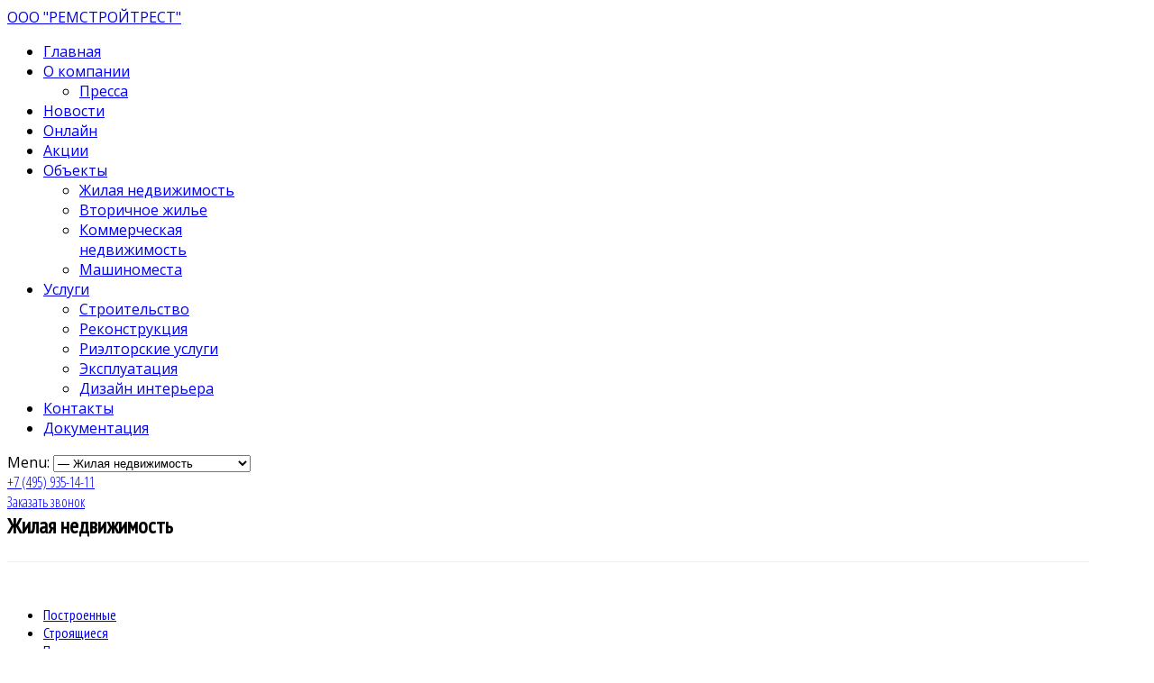

--- FILE ---
content_type: text/html; charset=utf-8
request_url: https://rstmos.ru/%D0%BE%D0%B1%D1%8A%D0%B5%D0%BA%D1%82%D1%8B/%D0%B6%D0%B8%D0%BB%D0%B0%D1%8F-%D0%BD%D0%B5%D0%B4%D0%B2%D0%B8%D0%B6%D0%B8%D0%BC%D0%BE%D1%81%D1%82%D1%8C
body_size: 10337
content:
<!DOCTYPE html>
<html prefix="og: http://ogp.me/ns#" lang="ru-ru" >
<head>
					<meta name="viewport" content="width=device-width, initial-scale=1, maximum-scale=2.0">
		<base href="https://rstmos.ru/%D0%BE%D0%B1%D1%8A%D0%B5%D0%BA%D1%82%D1%8B/%D0%B6%D0%B8%D0%BB%D0%B0%D1%8F-%D0%BD%D0%B5%D0%B4%D0%B2%D0%B8%D0%B6%D0%B8%D0%BC%D0%BE%D1%81%D1%82%D1%8C" />
	<meta http-equiv="content-type" content="text/html; charset=utf-8" />
	<meta property="og:url" content="https://rstmos.ru/%D0%BE%D0%B1%D1%8A%D0%B5%D0%BA%D1%82%D1%8B/%D0%B6%D0%B8%D0%BB%D0%B0%D1%8F-%D0%BD%D0%B5%D0%B4%D0%B2%D0%B8%D0%B6%D0%B8%D0%BC%D0%BE%D1%81%D1%82%D1%8C" />
	<meta property="og:type" content="website" />
	<meta property="og:title" content="Жилая недвижимость - Инвестиционно-строительная компания ООО «РЕМСТРОЙТРЕСТ»" />
	<meta property="og:description" content="ПостроенныеСтроящиесяПланируемые" />
	<meta name="twitter:card" content="summary" />
	<meta name="twitter:title" content="Жилая недвижимость - Инвестиционно-строительная компания ООО «РЕМСТРОЙТРЕСТ»" />
	<meta name="twitter:description" content="ПостроенныеСтроящиесяПланируемые" />
	<meta name="description" content="ПостроенныеСтроящиесяПланируемые" />
	<meta name="generator" content="Joomla! - Open Source Content Management" />
	<title>Жилая недвижимость - Инвестиционно-строительная компания ООО «РЕМСТРОЙТРЕСТ»</title>
	<link href="/объекты/жилая-недвижимость" rel="canonical" />
	<link href="https://rstmos.ru/templates/gk_storefront/images/favicon.ico" rel="shortcut icon" type="image/vnd.microsoft.icon" />
	<link href="https://cdn.jsdelivr.net/npm/simple-line-icons@2.4.1/css/simple-line-icons.css" rel="stylesheet" type="text/css" />
	<link href="/templates/gk_storefront/css/k2.css?v=2.10.3" rel="stylesheet" type="text/css" />
	<link href="//fonts.googleapis.com/css?family=Open+Sans:400,600,400italic,300,300italic,600italic&subset=cyrillic-ext,latin" rel="stylesheet" type="text/css" />
	<link href="//fonts.googleapis.com/css?family=PT+Sans+Narrow&subset=cyrillic-ext,latin" rel="stylesheet" type="text/css" />
	<link href="//fonts.googleapis.com/css?family=Open+Sans+Condensed:300&subset=latin,cyrillic" rel="stylesheet" type="text/css" />
	<link href="/cache/gk/0483c578cadcc8d25d29771915da6c15.css.php" rel="stylesheet" type="text/css" />
	<link href="/media/com_convertforms/css/convertforms.css?c40d824bfd4e2b7abd25934ca1b35489" rel="stylesheet" type="text/css" />
	<style type="text/css">
.childcontent .gkcol { width: 250px; }body { font-family: 'Open Sans', Arial, sans-serif; }
h1,h2,h3,h4,h5,h6 { font-family: 'PT Sans Narrow', Arial, sans-serif; }
.objectmenu { font-family: 'PT Sans Narrow', Arial, sans-serif; }
#gkPhone,.itemTagsBlock li { font-family: 'Open Sans Condensed', Arial, sans-serif; }
@media screen and (max-width: 675px) {
	    	#k2Container .itemsContainer { width: 100%!important; } 
	    	.cols-2 .column-1,
	    	.cols-2 .column-2,
	    	.cols-3 .column-1,
	    	.cols-3 .column-2,
	    	.cols-3 .column-3,
	    	.demo-typo-col2,
	    	.demo-typo-col3,
	    	.demo-typo-col4 {width: 100%; }
	    	}#gkContentWrap { width: 100%; }
.gkPage { max-width: 1200px; }
#menu105 > div,
#menu105 > div > .childcontent-inner { width: 250px; }
#menu102 > div,
#menu102 > div > .childcontent-inner { width: 250px; }
#menu103 > div,
#menu103 > div > .childcontent-inner { width: 250px; }

        #cf_1 .cf-btn:after { 
            border-radius: 5px
        }
    .convertforms {
                --color-primary: #4285F4;
--color-success: #0F9D58;
--color-danger: #DB4437;
--color-warning: #F4B400;
--color-default: #444;
--color-grey: #ccc;

            }
        #cf_1 {
                --background-color: rgba(255, 255, 255, 1);
--border-radius: 0px;
--label-color: #888888;
--label-size: 15px;
--input-color: #888888;
--input-text-align: left;
--input-background-color: #ffffff;
--input-border-color: #cccccc;
--input-border-radius: 3px;
--input-size: 15px;
--input-padding: 10px 10px;

            }
        
	</style>
	<script type="application/json" class="joomla-script-options new">{"csrf.token":"7a4f2a3c3df2d9a8cf6f1d6a800aae3f","system.paths":{"root":"","base":""},"system.keepalive":{"interval":3540000,"uri":"\/component\/ajax\/?format=json"},"com_convertforms":{"baseURL":"\/component\/convertforms","debug":false},"joomla.jtext":{"COM_CONVERTFORMS_INVALID_RESPONSE":"\u041d\u0435\u0432\u0435\u0440\u043d\u044b\u0439 \u043e\u0442\u0432\u0435\u0442","COM_CONVERTFORMS_INVALID_TASK":"\u041d\u0435\u0434\u043e\u043f\u0443\u0441\u0442\u0438\u043c\u0430\u044f \u0437\u0430\u0434\u0430\u0447\u0430"}}</script>
	<script src="/cache/gk/0675337c2a9ba00c8a4a99ba8eb56a53.js.php" type="text/javascript"></script>
	<script type="text/javascript">

		jQuery(function($) {
			SqueezeBox.initialize({});
			initSqueezeBox();
			$(document).on('subform-row-add', initSqueezeBox);

			function initSqueezeBox(event, container)
			{
				SqueezeBox.assign($(container || document).find('a.modal').get(), {
					parse: 'rel'
				});
			}
		});

		window.jModalClose = function () {
			SqueezeBox.close();
		};

		// Add extra modal close functionality for tinyMCE-based editors
		document.onreadystatechange = function () {
			if (document.readyState == 'interactive' && typeof tinyMCE != 'undefined' && tinyMCE)
			{
				if (typeof window.jModalClose_no_tinyMCE === 'undefined')
				{
					window.jModalClose_no_tinyMCE = typeof(jModalClose) == 'function'  ?  jModalClose  :  false;

					jModalClose = function () {
						if (window.jModalClose_no_tinyMCE) window.jModalClose_no_tinyMCE.apply(this, arguments);
						tinyMCE.activeEditor.windowManager.close();
					};
				}

				if (typeof window.SqueezeBoxClose_no_tinyMCE === 'undefined')
				{
					if (typeof(SqueezeBox) == 'undefined')  SqueezeBox = {};
					window.SqueezeBoxClose_no_tinyMCE = typeof(SqueezeBox.close) == 'function'  ?  SqueezeBox.close  :  false;

					SqueezeBox.close = function () {
						if (window.SqueezeBoxClose_no_tinyMCE)  window.SqueezeBoxClose_no_tinyMCE.apply(this, arguments);
						tinyMCE.activeEditor.windowManager.close();
					};
				}
			}
		};
		
 $GKMenu = { height:false, width:false, duration: 500 };
$GK_TMPL_URL = "https://rstmos.ru/templates/gk_storefront";

$GK_URL = "https://rstmos.ru/";

	</script>
	<link rel="apple-touch-icon" href="https://rstmos.ru/templates/gk_storefront/images/touch-device.png">
	<link rel="apple-touch-icon-precompose" href="https://rstmos.ru/templates/gk_storefront/images/touch-device.png">

	<link rel="stylesheet" href="https://rstmos.ru/templates/gk_storefront/css/small.desktop.css" media="(max-width: 1200px)" />
<link rel="stylesheet" href="https://rstmos.ru/templates/gk_storefront/css/tablet.css" media="(max-width: 900px)" />
<link rel="stylesheet" href="https://rstmos.ru/templates/gk_storefront/css/small.tablet.css" media="(max-width: 800px)" />
<link rel="stylesheet" href="https://rstmos.ru/templates/gk_storefront/css/mobile.css" media="(max-width: 580px)" />

<link rel="stylesheet" href="/plugins/content/jw_sigpro/jw_sigpro/includes/js/jquery_fancybox/fancybox/jquery.fancybox.css" type="text/css">
<link rel="stylesheet" href="/plugins/content/jw_sigpro/jw_sigpro/includes/js/jquery_fancybox/fancybox/helpers/jquery.fancybox-buttons.css" type="text/css">
<link rel="stylesheet" href="/plugins/content/jw_sigpro/jw_sigpro/includes/js/jquery_fancybox/fancybox/helpers/jquery.fancybox-thumbs.css" type="text/css">
<script src="/plugins/content/jw_sigpro/jw_sigpro/includes/js/jquery_fancybox/fancybox/lib/jquery.mousewheel-3.0.6.pack.js" type="text/javascript"></script>
<script src="/plugins/content/jw_sigpro/jw_sigpro/includes/js/jquery_fancybox/fancybox/jquery.fancybox.pack.js" type="text/javascript"></script>
<script src="/plugins/content/jw_sigpro/jw_sigpro/includes/js/jquery_fancybox/fancybox/helpers/jquery.fancybox-buttons.js" type="text/javascript"></script>
<script src="/plugins/content/jw_sigpro/jw_sigpro/includes/js/jquery_fancybox/fancybox/helpers/jquery.fancybox-thumbs.js" type="text/javascript"></script>

<script src="//vk.com/js/api/openapi.js?116"></script>

<!--[if IE 9]>
<link rel="stylesheet" href="https://rstmos.ru/templates/gk_storefront/css/ie/ie9.css" type="text/css" />
<![endif]-->

<!--[if IE 8]>
<link rel="stylesheet" href="https://rstmos.ru/templates/gk_storefront/css/ie/ie8.css" type="text/css" />
<![endif]-->

<!--[if lte IE 7]>
<link rel="stylesheet" href="https://rstmos.ru/templates/gk_storefront/css/ie/ie7.css" type="text/css" />
<![endif]-->

<!--[if lte IE 9]>
<script type="text/javascript" src="https://rstmos.ru/templates/gk_storefront/js/ie.js"></script>
<![endif]-->

<!--[if (gte IE 6)&(lte IE 8)]>
<script type="text/javascript" src="https://rstmos.ru/templates/gk_storefront/js/respond.js"></script>
<script type="text/javascript" src="https://rstmos.ru/templates/gk_storefront/js/selectivizr.js"></script>
<script type="text/javascript" src="http://html5shim.googlecode.com/svn/trunk/html5.js"></script>
<![endif]-->	 </head>
<body data-tablet-width="900" data-mobile-width="580" data-zoom-size="150">	
<script type="text/javascript">var _gaq = _gaq || []; _gaq.push(['_setAccount', 'UA-13133178-5']); _gaq.push(['_trackPageview']);(function() { var ga = document.createElement('script'); ga.type = 'text/javascript'; ga.async = true;ga.src = ('https:' == document.location.protocol ? 'https://ssl' : 'http://www') + '.google-analytics.com/ga.js';var s = document.getElementsByTagName('script')[0]; s.parentNode.insertBefore(ga, s); })();</script>
<header id="gkHeader" class="nobreadcrumb">
		
	<div id="gkHeaderNav">
		<div class="gkPage">	
			
               <a href="https://rstmos.ru/" id="gkLogo" class="cssLogo">ООО "РЕМСТРОЙТРЕСТ"</a>
     
							<div id="gkMainMenu" class="gkMenuClassic">
					<nav id="gkExtraMenu" class="gkMenu">
<ul class="gkmenu level0"><li  class="first"><a href="https://rstmos.ru/"  class=" first" id="menu101"  >Главная</a></li><li  class="haschild"><a href="/о-компании"  class=" haschild" id="menu105"  >О компании</a><div class="childcontent">
<div class="childcontent-inner">
<div class="gkcol gkcol  first"><ul class="gkmenu level1"><li  class="first"><a href="/о-компании/пресса"  class=" first" id="menu141"  >Пресса</a></li></ul></div>
</div>
</div></li><li ><a href="/новости"  id="menu104"  >Новости</a></li><li ><a href="/онлайн"  id="menu162"  >Онлайн</a></li><li ><a href="/акции"  id="menu165"  >Акции</a></li><li  class="haschild active"><a href="/объекты"  class=" haschild active" id="menu102"  >Объекты</a><div class="childcontent">
<div class="childcontent-inner">
<div class="gkcol gkcol  first"><ul class="gkmenu level1"><li  class="first active"><a href="/объекты/жилая-недвижимость"  class=" first active" id="menu138"  >Жилая недвижимость</a></li><li ><a href="/объекты/вторичное-жилье"  id="menu169"  >Вторичное жилье</a></li><li ><a href="/объекты/коммерческая-недвижимость"  id="menu139"  >Коммерческая недвижимость</a></li><li  class="last"><a href="/объекты/машиноместа"  class=" last" id="menu140"  >Машиноместа</a></li></ul></div>
</div>
</div></li><li  class="haschild"><a href="/услуги"  class=" haschild" id="menu103"  >Услуги</a><div class="childcontent">
<div class="childcontent-inner">
<div class="gkcol gkcol  first"><ul class="gkmenu level1"><li  class="first"><a href="/услуги/строительство"  class=" first" id="menu118"  >Строительство</a></li><li ><a href="/услуги/реконструкция"  id="menu119"  >Реконструкция</a></li><li ><a href="/услуги/риэлторские-услуги"  id="menu120"  >Риэлторские услуги</a></li><li ><a href="/услуги/эксплуатация"  id="menu121"  >Эксплуатация</a></li><li  class="last"><a href="/услуги/дизайн-интерьера"  class=" last" id="menu159"  >Дизайн интерьера</a></li></ul></div>
</div>
</div></li><li ><a href="/контакты"  id="menu106"  >Контакты</a></li><li  class="last"><a href="/документация"  class=" last" id="menu164"  >Документация</a></li></ul>
</nav>				</div>
			
							<div id="gkMobileMenu" class="gkPage"> <i id="mobile-menu-toggler" class="fa fa-bars"></i>
					<label for="mobileMenu">Menu: </label>
					<select name="mobileMenu" id="mobileMenu" onChange="window.location.href=this.value;">
						<option  value="https://rstmos.ru/">Главная</option><option  value="/о-компании">О компании</option><option  value="/о-компании/пресса">&mdash; Пресса</option><option  value="/новости">Новости</option><option  value="/онлайн">Онлайн</option><option  value="/акции">Акции</option><option  value="/объекты">Объекты</option><option selected="selected"  value="/объекты/жилая-недвижимость">&mdash; Жилая недвижимость</option><option  value="/объекты/вторичное-жилье">&mdash; Вторичное жилье</option><option  value="/объекты/коммерческая-недвижимость">&mdash; Коммерческая недвижимость</option><option  value="/объекты/машиноместа">&mdash; Машиноместа</option><option  value="/услуги">Услуги</option><option  value="/услуги/строительство">&mdash; Строительство</option><option  value="/услуги/реконструкция">&mdash; Реконструкция</option><option  value="/услуги/риэлторские-услуги">&mdash; Риэлторские услуги</option><option  value="/услуги/эксплуатация">&mdash; Эксплуатация</option><option  value="/услуги/дизайн-интерьера">&mdash; Дизайн интерьера</option><option  value="/контакты">Контакты</option><option  value="/документация">Документация</option>					</select>
				</div>
			
							<div id="gkPhone">
					


	<div class="phone"><a href="tel:+7 (495) 935-14-11"><span class="prefix">+7 (495)</span> 935-14-11</a></div>
<div class="callme"><a class="gkLogin" href="#">Заказать звонок</a></div>	

				</div>
			
					</div>
	</div>

	
	
	</header>

<div id="gkPageContent">
	<div class="gkPage">
		<section id="gkContent">					
			<div id="gkContentWrap">
								
								
					
				
				<section id="gkMainbody">
											
<div id="k2Container" class="itemListView">
				<div class="itemListCategoriesBlock">
							<div class="itemsCategory">
										
																<h2> Жилая недвижимость													</h2>
																<div><div>		<div class="moduletable objectmenu">
						
<ul class="menu">
<li class="item-146"><a href="/объекты/жилая-недвижимость/построенные-объекты" >Построенные</a></li><li class="item-145"><a href="/объекты/жилая-недвижимость/строящиеся-объекты" >Строящиеся</a></li><li class="item-144"><a href="/объекты/жилая-недвижимость/планируемые-объекты" >Планируемые</a></li></ul>
		</div>
	</div></div>
										 </div>
												</div>
										<div class="itemList">
																<div id="itemListPrimary">
																							<div class="itemContainer" style="width:50.0%;">
									<div class="itemsContainerWrap">
<article class="itemView groupPrimary">  		
	<div class="itemBlock">	
		<header>
			
							<h2>
											<a href="/объекты/жилая-недвижимость/строящиеся-объекты/новостройка-на-юго-западе-москвы,-квартал-38а,-корпус-9а">Новостройка на Юго-Западе Москвы, квартал 38А, корпус 9А</a>
														</h2>
			
			</header>

 

	<div class="itemImageBlock"> <a class="itemImage" href="/объекты/жилая-недвижимость/строящиеся-объекты/новостройка-на-юго-западе-москвы,-квартал-38а,-корпус-9а" title="Новостройка на Юго-Западе Москвы, квартал 38А, корпус 9А"> <img src="/media/k2/items/cache/c99e3db826c0f4cc2688a36ce3b60e1a_M.jpg" alt="Новостройка на Юго-Западе Москвы, квартал 38А, корпус 9А" style="width:600px; height:auto;" /> </a> </div>


<div class="itemBody nodate">  			<div class="itemIntroText"> <p>Проектируемый жилой дом корпус 9A входит в общую градостроительную композицию застройки квартала 38А района Обручевский, состоящую из нескольких жилых домов переменной этажности.</p>
<p>Цветовое решение предлагается с учетом проектируемой окружающей застройки с использованием технологии "вентилируемый фасад" с облицовкой натуральным камнем и панелями из архитектурного бетона. Проектом предусмотрено комплексное решение по остеклению балконов. Для сохранения целостности фасадов во время эксплуатации здания, на фасадах запроектированы места для установки кондиционеров.</p>
 </div>
						
		 
			</div>

	 
	</div>
</article>
</div>								</div>
																															<div class="itemContainer itemContainerLast" style="width:50.0%;">
									<div class="itemsContainerWrap">
<article class="itemView groupPrimary">  		
	<div class="itemBlock">	
		<header>
			
							<h2>
											<a href="/объекты/жилая-недвижимость/построенные-объекты/новостройка-на-юго-западе-москвы-квартал-38а-корпус-3">Новостройка на Юго-Западе Москвы, квартал 38А, корпус 3</a>
														</h2>
			
			</header>

 

	<div class="itemImageBlock"> <a class="itemImage" href="/объекты/жилая-недвижимость/построенные-объекты/новостройка-на-юго-западе-москвы-квартал-38а-корпус-3" title="Новостройка на Юго-Западе Москвы, квартал 38А, корпус 3"> <img src="/media/k2/items/cache/48ee1e8a0a8f50dce4f8cb9ab418e211_M.jpg" alt="Новостройка на Юго-Западе Москвы, квартал 38А, корпус 3" style="width:600px; height:auto;" /> </a> </div>

	<div class="itemTagsBlock">
		<ul class="itemTags">
							<li>активные продажи</li>
							<li>214-фз</li>
							<li>Калужская</li>
					</ul>
	</div>

<div class="itemBody nodate">  			<div class="itemIntroText"> <p>Монолитный многоквартирный жилой комплекс, состоящий из 3х секций в 18, 20 и 16 этажей. Этот дом имеет богатый выбор одно- (от 53,2 м2), двух- (от 79,2 м2) и трехкомнатных (от 112,3 м2) квартир, что делает его доступным для большого количества покупателей. На первом и цокольном этажах находятся нежилые помещения, а подземная двухуровневая парковка, связанная лифтовым сообщением с домом, состоит из более 200 машиномест.</p>
<p>Данный объект находится в одном из самых экологически чистых районов на Юго-Западе Москвы и входит в общую градостроительную композицию застройки квартала 38А района "Обручевский".</p>
 </div>
						
		 
			</div>

	 
	</div>
</article>
</div>								</div>
																	<div class="clr"></div>
																															<div class="itemContainer" style="width:50.0%;">
									<div class="itemsContainerWrap">
<article class="itemView groupPrimary">  		
	<div class="itemBlock">	
		<header>
			
							<h2>
											<a href="/объекты/жилая-недвижимость/построенные-объекты/собсвенные-дома-в-москве">Собственные дома в Москве</a>
														</h2>
			
			</header>

 

	<div class="itemImageBlock"> <a class="itemImage" href="/объекты/жилая-недвижимость/построенные-объекты/собсвенные-дома-в-москве" title="Собственные дома в Москве"> <img src="/media/k2/items/cache/f710044bf79a4b1f5d8b085e5e5d9711_M.jpg" alt="Собственные дома в Москве" style="width:600px; height:auto;" /> </a> </div>


<div class="itemBody nodate">  			<div class="itemIntroText"> <p>Москва! Как много в этом слове...</p>
<p>Сегодня это знаменитое Подмосковье, эта Подмосковная Швейцария стала к нам гораздо ближе!</p>
<p>В зеленой зоне Новой Москвы расположен мини городок малоэтажной застройки с комфортом, который только может предложить 21 век!</p>
<p>Теперь и Вы сможете создать в самом элитном уголке Москвы свое «родовое гнездо». А затем передавать его по наследству внукам, правнукам, как это делали до нас многочисленные поколения. Это будет Ваш потомственный дом! Причем дом в Москве со всеми московскими привилегиями.</p>
 </div>
						
		 
			</div>

	 
	</div>
</article>
</div>								</div>
																															<div class="itemContainer itemContainerLast" style="width:50.0%;">
									<div class="itemsContainerWrap">
<article class="itemView groupPrimary">  		
	<div class="itemBlock">	
		<header>
			
							<h2>
											<a href="/объекты/жилая-недвижимость/построенные-объекты/новостройка-на-юго-западе-москвы,-квартал-38а,-корпус-2">Новостройка на Юго-Западе Москвы, квартал 38А, корпус 2</a>
														</h2>
			
			</header>

 

	<div class="itemImageBlock"> <a class="itemImage" href="/объекты/жилая-недвижимость/построенные-объекты/новостройка-на-юго-западе-москвы,-квартал-38а,-корпус-2" title="Новостройка на Юго-Западе Москвы, квартал 38А, корпус 2"> <img src="/media/k2/items/cache/9ecd376e5371efaef9aad9bc9143aed8_M.jpg" alt="Новостройка на Юго-Западе Москвы, квартал 38А, корпус 2" style="width:600px; height:auto;" /> </a> </div>

	<div class="itemTagsBlock">
		<ul class="itemTags">
							<li>активные продажи</li>
							<li>214-фз</li>
							<li>Калужская</li>
					</ul>
	</div>

<div class="itemBody nodate">  			<div class="itemIntroText"> <p>Проектируемый жилой дом корпус 2 входит в общую градостроительную композицию застройки квартала 38А района Обручевский, состоящую из нескольких жилых домов переменной этажности.</p>
 </div>
						
		 
			</div>

	 
	</div>
</article>
</div>								</div>
																	<div class="clr"></div>
																															<div class="itemContainer" style="width:50.0%;">
									<div class="itemsContainerWrap">
<article class="itemView groupPrimary">  		
	<div class="itemBlock">	
		<header>
			
							<h2>
											<a href="/объекты/жилая-недвижимость/построенные-объекты/новостройка-в-сочи-жк-бочаров-маяк">Новостройка в Сочи ЖК «Бочаров Маяк»</a>
														</h2>
			
			</header>

 

	<div class="itemImageBlock"> <a class="itemImage" href="/объекты/жилая-недвижимость/построенные-объекты/новостройка-в-сочи-жк-бочаров-маяк" title="Новостройка в Сочи ЖК &laquo;Бочаров Маяк&raquo;"> <img src="/media/k2/items/cache/01f1a05053c6242fcfa23075e5b963c1_M.jpg" alt="Новостройка в Сочи ЖК &laquo;Бочаров Маяк&raquo;" style="width:600px; height:auto;" /> </a> </div>

	<div class="itemTagsBlock">
		<ul class="itemTags">
							<li>активные продажи</li>
							<li>акция</li>
					</ul>
	</div>

<div class="itemBody nodate">  			<div class="itemIntroText"> <p>Многофункциональный жилой комплекс бизнес-класса «Бочаров Маяк», состоящий из двух 15-этажных жилых корпусов, расположен в Центральном районе города Сочи на ул. Санаторная (Новый Сочи) в зоне тихой малоэтажной застройки в 500-х метрах от черноморского побережья. В непосредственной близости от комплекса «Бочаров маяк» находится летняя резиденция Президента РФ «Бочаров ручей» и санаторий Министерства внутренних дел РФ «Салют».</p>
<p>Наши архитекторы и инженеры учли существующий опыт городского строительства на побережье и разработали индивидуальный проект, отвечающий современным требованиям надежности и комфорта, а рельеф местности позволил расположить здания таким образом, что будущим жителям дома открываются прекрасные виды на горы и морское побережье.</p>
 </div>
						
		 
			</div>

	 
	</div>
</article>
</div>								</div>
																															<div class="itemContainer itemContainerLast" style="width:50.0%;">
									<div class="itemsContainerWrap">
<article class="itemView groupPrimary">  		
	<div class="itemBlock">	
		<header>
			
							<h2>
											<a href="/объекты/жилая-недвижимость/построенные-объекты/новостройка-на-юго-западе-москвы,-квартал-38а,-корпус-1">Новостройка на Юго-Западе Москвы, квартал 38А, корпус 1</a>
														</h2>
			
			</header>

 

	<div class="itemImageBlock"> <a class="itemImage" href="/объекты/жилая-недвижимость/построенные-объекты/новостройка-на-юго-западе-москвы,-квартал-38а,-корпус-1" title="Новостройка на Юго-Западе Москвы, квартал 38А, корпус 1"> <img src="/media/k2/items/cache/ccb4e23c8aa216f1e96d31ab209c036b_M.jpg" alt="Новостройка на Юго-Западе Москвы, квартал 38А, корпус 1" style="width:600px; height:auto;" /> </a> </div>

	<div class="itemTagsBlock">
		<ul class="itemTags">
							<li>активные продажи</li>
							<li>214-фз</li>
							<li>Калужская</li>
					</ul>
	</div>

<div class="itemBody nodate">  			<div class="itemIntroText"> <p>Проектируемый жилой дом корпус 1 входит в общую градостроительную композицию застройки квартала 38А района Обручевский, состоящую из нескольких жилых домов переменной этажности.</p>
 </div>
						
		 
			</div>

	 
	</div>
</article>
</div>								</div>
																	<div class="clr"></div>
																															<div class="itemContainer" style="width:50.0%;">
									<div class="itemsContainerWrap">
<article class="itemView groupPrimary">  		
	<div class="itemBlock">	
		<header>
			
							<h2>
											<a href="/объекты/жилая-недвижимость/построенные-объекты/монолитный-дома-на-ул-дм-ульянова-6-к1">Монолитный дом на ул. Дм. Ульянова, 6, к.1</a>
														</h2>
			
			</header>

 

	<div class="itemImageBlock"> <a class="itemImage" href="/объекты/жилая-недвижимость/построенные-объекты/монолитный-дома-на-ул-дм-ульянова-6-к1" title="Монолитный дом на ул. Дм. Ульянова, 6, к.1"> <img src="/media/k2/items/cache/2a14beb1aee2d71c6fecb12f25c690f7_M.jpg" alt="Монолитный дом на ул. Дм. Ульянова, 6, к.1" style="width:600px; height:auto;" /> </a> </div>

	<div class="itemTagsBlock">
		<ul class="itemTags">
							<li>продажи закрыты</li>
					</ul>
	</div>

<div class="itemBody nodate">  			<div class="itemIntroText"> <p>Здание выполнено по индивидуальному проекту, с учетом новейших разработок в технологии строительства жилых домов. Конструкция жилого комплекса имеет монолитный каркас с несущими внутренними стенами, навесным вентилируемым фасадом и облицовкой гранитом, доломитом, керамогранитом. Внутренние коммуникации оснащены современными инженерно-техническими и цифровыми системами.</p>
<p>В подземной части дома расположен пятиуровневый паркинг на 327 мест. Собственная дворовая территория имеет открытую гостевую автостоянку, зону отдыха, детскую и спортивную площадки.</p>
 </div>
						
		 
			</div>

	 
	</div>
</article>
</div>								</div>
																															<div class="itemContainer itemContainerLast" style="width:50.0%;">
									<div class="itemsContainerWrap">
<article class="itemView groupPrimary">  		
	<div class="itemBlock">	
		<header>
			
							<h2>
											<a href="/объекты/жилая-недвижимость/построенные-объекты/новостройка-на-юго-западе-москвы-квартал-38а-корпус-10">Новостройка на Юго-Западе Москвы, квартал 38А, корпус 10</a>
														</h2>
			
			</header>

 

	<div class="itemImageBlock"> <a class="itemImage" href="/объекты/жилая-недвижимость/построенные-объекты/новостройка-на-юго-западе-москвы-квартал-38а-корпус-10" title="Новостройка на Юго-Западе Москвы, квартал 38А, корпус 10"> <img src="/media/k2/items/cache/e2bf3b11df0b872112757f1c2fee6e32_M.jpg" alt="Новостройка на Юго-Западе Москвы, квартал 38А, корпус 10" style="width:600px; height:auto;" /> </a> </div>

	<div class="itemTagsBlock">
		<ul class="itemTags">
							<li>активные продажи</li>
							<li>214-фз</li>
							<li>Калужская</li>
					</ul>
	</div>

<div class="itemBody nodate">  			<div class="itemIntroText"> <p>Новостройка от застройщика компании Ремстройтрест строится в соответствии с постановлением правительства Москвы о реконструкции ветхого жилого фонда.</p>
<p>Жилой дом запроектирован 22 этажным односекцонным с двухуровневым подземным паркингом на 195 машиномест. Общая стилистика фасада здания выполнена с учётом окружающей застройки микрорайона. Автор проекта - ОАО "Моспроект" 11 мастерская.</p>
 </div>
						
		 
			</div>

	 
	</div>
</article>
</div>								</div>
																	<div class="clr"></div>
																															<div class="itemContainer" style="width:50.0%;">
									<div class="itemsContainerWrap">
<article class="itemView groupPrimary">  		
	<div class="itemBlock">	
		<header>
			
							<h2>
											<a href="/объекты/жилая-недвижимость/построенные-объекты/новостройка-на-юго-западе-москвы-квартал-38а-к-11">Новостройка на Юго-Западе Москвы, квартал 38А, корпус 11</a>
														</h2>
			
			</header>

 

	<div class="itemImageBlock"> <a class="itemImage" href="/объекты/жилая-недвижимость/построенные-объекты/новостройка-на-юго-западе-москвы-квартал-38а-к-11" title="Новостройка на Юго-Западе Москвы, квартал 38А, корпус 11"> <img src="/media/k2/items/cache/233826a67be66a810b23a263230da62e_M.jpg" alt="Новостройка на Юго-Западе Москвы, квартал 38А, корпус 11" style="width:600px; height:auto;" /> </a> </div>

	<div class="itemTagsBlock">
		<ul class="itemTags">
							<li>активные продажи</li>
							<li>214-фз</li>
							<li>Калужская</li>
					</ul>
	</div>

<div class="itemBody nodate">  			<div class="itemIntroText"> <p>Новостройка в Москве на Ленинском проспекте, возводится застройщиком компанией Ремстройтрест в соответствии с планом реконструкции микрорайона "Квартал 38А" и представляет собой четырёхсекционный, монолитный, многоквартирный жилой дом с квартирами повышенной комфортности. В подземной части здания запроектирован охраняемый паркинг на 171 машиноместо общей площадью 8116 кв. м.</p>
<p>Строительство дома ведётся с применением новейших строительных технологий, современных экологически чистых материалов, в соответствии с требованиями последней нормативно-технической документации.</p>
 </div>
						
		 
			</div>

	 
	</div>
</article>
</div>								</div>
																															<div class="itemContainer itemContainerLast" style="width:50.0%;">
									<div class="itemsContainerWrap">
<article class="itemView groupPrimary">  		
	<div class="itemBlock">	
		<header>
			
							<h2>
											<a href="/объекты/жилая-недвижимость/построенные-объекты/монолитный-дом-на-ленинском-проспекте,-105-к-1">Монолитный дом на Ленинском Проспекте, 105, к.1</a>
														</h2>
			
			</header>

 

	<div class="itemImageBlock"> <a class="itemImage" href="/объекты/жилая-недвижимость/построенные-объекты/монолитный-дом-на-ленинском-проспекте,-105-к-1" title="Монолитный дом на Ленинском Проспекте, 105, к.1"> <img src="/media/k2/items/cache/fa55c8bad0e242eb7986dc1135b50adb_M.jpg" alt="Монолитный дом на Ленинском Проспекте, 105, к.1" style="width:600px; height:auto;" /> </a> </div>

	<div class="itemTagsBlock">
		<ul class="itemTags">
							<li>продажи закрыты</li>
					</ul>
	</div>

<div class="itemBody nodate">  			<div class="itemIntroText"> <p>Трехсекционный жилой монолитный дом с переменной (18-16-14) этажностью по индивидуальному проекту и квартирами первой категории комфортности. Новостройка построена в микрорайоне 38А муниципального округа «Обручевский» входящего в состав Юго-Западного административного округа и находится внутри квартала 37-38 Юго-Запада в непосредственной близости от Ленинского проспекта. Неподалеку находятся «Воронцовский» и «Тропарёвский» парки, благоприятно влияющие на экологическую составляющую района. Развитая инфраструктура и непосредственная близость к одной из главных магистралей города – Ленинскому проспекту, делает этот объект еще более привлекательным.</p>
<p>Любая квартира новостройки инсолируется не менее 2-х часов в день. На каждом этаже располагается от 4-х до 5-и квартир. В квартирах запроектированы гардеробные, эркеры, лоджии и балконы с двойным остеклением. Подземное пространство строящегося жилого здания используется для размещения двухуровневой автостоянки на 200 машино-мест.</p> </div>
						
		 
			</div>

	 
	</div>
</article>
</div>								</div>
																	<div class="clr"></div>
																					</div>
																			</div>
																			<nav class="pagination"><ul><li class="pagination-start"><span class="pagenav">В начало</span></li><li class="pagination-prev"><span class="pagenav">Назад</span></li><li><span class="pagenav">1</span></li><li><a title="2" href="/объекты/жилая-недвижимость?start=10" class="pagenav">2</a></li><li class="pagination-next"><a title="Вперед" href="/объекты/жилая-недвижимость?start=10" class="pagenav">Вперед</a></li><li class="pagination-end"><a title="В конец" href="/объекты/жилая-недвижимость?start=10" class="pagenav">В конец</a></li><li class="counter">Страница 1 из 2</li></ul></nav>														</div>

<!-- JoomlaWorks "K2" (v2.10.3) | Learn more about K2 at https://getk2.org -->


									</section>
				
							</div>
			
					</section>
	</div>
</div>








<footer id="gkFooter">
	<div class="gkPage">
					<div id="gkFooterNav">
				

<div class="custom ">

	<ul class="gk-social-icons">
<li><a class="icon-facebook" href="http://facebook.com/rstmos" target="_blank">Facebook</a></li>
<li><a class="icon-twitter" href="http://twitter.com/rstmos" target="_blank">Twitter</a></li>
<li><a class="icon-instagram" href="http://instagram.com/rstmos" target="_blank">Instagram</a></li>
</ul>	
</div>

			</div>
		
					<p id="gkCopyrights">© 2015 ООО "РЕМСТРОЙТРЕСТ"</p>
		
				
			</div>
</footer>

<!-- +1 button -->

<!-- twitter -->


<!-- Pinterest script --> 

<div id="gkPopupLogin">	
	<div class="gkPopupWrap">
		<div id="loginForm">
			<div class="clear overflow">
									
<div id="cf_1" class="convertforms cf cf-img-above cf-form-bottom   cf-hasLabels   cf-labelpos-top" data-id="1">
	<form name="cf1" id="cf1" method="post" action="#">
				<div class="cf-form-wrap cf-col-16 " style="background-color:none">
			<div class="cf-response"></div>
			
							<div class="cf-fields">
					
<div class="cf-control-group " data-key="1" data-name="name" data-label="Ваше имя" data-type="text" data-required>
		<div class="cf-control-input">
		
<input type="text" name="cf[name]" id="form1_name"
			required
	
			placeholder="Ваше имя"
	
		
	
	
	
	
	
	
	class="cf-input cf-input-shadow-0  "
>			</div>
</div> 
<div class="cf-control-group " data-key="3" data-name="email" data-label="Электронная почта" data-type="email" data-required>
		<div class="cf-control-input">
		
<input type="email" name="cf[email]" id="form1_email"
			required
	
			placeholder="Электронная почта"
	
		
	
	
	
	
	
	
	class="cf-input cf-input-shadow-0  "
>			</div>
</div> 
<div class="cf-control-group " data-key="4" data-name="phone" data-label="Телефон" data-type="tel" data-required>
		<div class="cf-control-input">
		
<input type="tel" name="cf[phone]" id="form1_phone"
			required
	
			placeholder="Телефон"
	
		
	
	
	
	
	
	
	class="cf-input cf-input-shadow-0  "
>			</div>
</div> 
<div class="cf-control-group " data-key="5" data-name="comment" data-label="Комментарии" data-type="textarea" >
		<div class="cf-control-input">
		
<textarea name="cf[comment]" id="form1_comment"
	
			placeholder="Комментарии"
	
	
	
	
	class="cf-input cf-input-shadow-0  "
	rows="2"></textarea>			</div>
</div> 
<div class="cf-control-group " data-key="2" data-name="submit_2"  data-type="submit" >
		<div class="cf-control-input">
		
<div class="cf-text-left">
    <button type="submit" class="cf-btn cf-btn-style-flat cf-btn-shadow-0  " style="border-radius:0px;padding:15px 15px;color:#444444;font-size:15px;background-color:#f3f3f3">
        <span class="cf-btn-text">Заказать звонок</span>
        <span class="cf-spinner-container">
            <span class="cf-spinner">
                <span class="bounce1"></span>
                <span class="bounce2"></span>
                <span class="bounce3"></span>
            </span>
        </span>
    </button>
</div>

			</div>
</div>				</div>
			
					</div>

		<input type="hidden" name="cf[form_id]" value="1">

		<input type="hidden" name="7a4f2a3c3df2d9a8cf6f1d6a800aae3f" value="1" />		
					<div class="cf-field-hp">
								<label for="cf-field-6970984d6521d" class="cf-label">First Name</label>
				<input type="text" name="cf[hnpt]" id="cf-field-6970984d6521d" autocomplete="off" class="cf-input"/>
			</div>
			</form>
	</div>
								
							</div>
		</div>	     
	</div>
</div>

<div id="gkPopupOverlay"></div>


<script type="text/javascript">
	if(window.getSize().x > 600) {
		document.getElements('.parallax .header').setProperty('data-scroll-reveal', 'enter bottom and move 100px over 0.75s').addClass('scroll-revealed');
		window.scrollReveal = new scrollReveal();
	}
</script>
<!-- Yandex.Metrika counter -->
<script type="text/javascript">
(function (d, w, c) { (w[c] = w[c] || []).push(function() { try { w.yaCounter32614670 = new Ya.Metrika({ id:32614670, clickmap:true, trackLinks:true, accurateTrackBounce:true }); } catch(e) { } }); var n = d.getElementsByTagName("script")[0], s = d.createElement("script"), f = function () { n.parentNode.insertBefore(s, n); }; s.type = "text/javascript"; s.async = true; s.src = "https://mc.yandex.ru/metrika/watch.js"; if (w.opera == "[object Opera]") { d.addEventListener("DOMContentLoaded", f, false); } else { f(); } })(document, window, "yandex_metrika_callbacks");
</script>
<noscript><div><img src="https://mc.yandex.ru/watch/32614670" style="position:absolute; left:-9999px;" alt="" /></div></noscript>
<!-- /Yandex.Metrika counter -->
</body>
</html>

--- FILE ---
content_type: text/css
request_url: https://rstmos.ru/templates/gk_storefront/css/k2.css?v=2.10.3
body_size: 4771
content:
/*
#------------------------------------------------------------------------
# StoreFront - April Joomla! template (for Joomla 2.5)
#
# Copyright (C) 2007-2014 Gavick.com. All Rights Reserved.
# License: Copyrighted Commercial Software
# Website: http://www.gavick.com
# Support: support@gavick.com 
*/

#k2Container { overflow: hidden; }
.k2FeedIcon a,
a.k2FeedIcon {
	display: block;
	color: #272727;
	font-size: 13px;
	height: 21px;
	line-height: 21px;
	margin: 104px 0 32px 0;
	text-align: center
}
.k2FeedIcon a:before,
a.k2FeedIcon:before {
	color: #e81f00;
	content: "\f09e";
	font-family: FontAwesome;
	margin: 0 12px 0 0
}
.k2FeedIcon a:hover,
a:hover.k2FeedIcon { color: #222; }
.k2FeedIcon { float: none!important; }
.activeCategory a { color: #e81f00 }
/* item view */
.itemComments { min-height: 54px; }
.itemComments .icon-comments {
	-moz-box-sizing: border-box;
	background: #e81f00;
	color: #fff;
	font-size: 26px;
	height: 44px;
	left: 0;
	padding: 7px 0 0;
	position: absolute;
	text-align: center;
	top: 32px;
	width: 44px;
}
article header ul + ul {
	border: 1px solid #e1e1e1;
	border-left: none;
	border-right: none;
}
article header ul + ul li { line-height: 28px; }
ul li.itemResizer a {
	display: inline-block;
	width: 15px;
	height: 15px;
	background: url('../images/k2/fonts.png') no-repeat 100% 2px;
	text-indent: -9999em;
}
ul li.itemResizer span { padding: 0 6px 0 0; }
ul li.itemResizer #fontIncrease { background-position: 0 2px; }
.smallerFontSize { font-size: 90% !important; }
.largerFontSize { font-size: 115% !important; }
.itemImageBlock {
	margin: 0 0 20px;
	overflow: hidden;
	position: relative;
}
.itemImageBlock.nomargin {
	margin: 0;
}
.itemImageBlock sup {
	background: #E81F00;
	border-radius: 0 28px 0 28px;
	-webkit-border-radius: 0 0 0 28px;
	-moz-border-radius: 0 0 0 28px;
	color: #fff;
	font-size: 11px;
	letter-spacing: 1px;
	line-height: 32px;
	height: 32px;
	padding: 0 20px;
	position: absolute;
	right: 0;
	text-transform: uppercase;
	top: 0;
	z-index: 1;
	transform: rotateZ(-90deg) translateX(-50%);
	-moz-transform: rotateZ(-90deg) translateX(-50%);
	-webkit-transform: rotateZ(-90deg) translateX(-50%);
}
.itemImage {
	display: block;
	line-height: 0;
	overflow: hidden;
}
.itemImageBlock img {
	-webkit-box-sizing: border-box;
	-moz-box-sizing: border-box;
	-ms-box-sizing: border-box;
	-o-box-sizing: border-box;
	box-sizing: border-box;
	display: block;
	height: auto;
	max-width: 100%;
	padding: 0;
	-webkit-transition: all .2s ease-out;
	-moz-transition: all .2s ease-out;
	-ms-transition: all .2s ease-out;
	-o-transition: all .2s ease-out;
	transition: all .2s ease-out;
	width: 100%!important;
}
/*.itemImageBlock img:hover {
	-webkit-transform: scale(1.1) rotateZ(-2.5deg);
	-moz-transform: scale(1.1) rotateZ(-2.5deg);
	-ms-transform: scale(1.1) rotateZ(-2.5deg);
	-o-transform: scale(1.1) rotateZ(-2.5deg);
	transform: scale(1.1) rotateZ(-2.5deg);
	opacity: 0.85
}*/
.itemImageCaption,
.itemImageCredits {
	color: #999;
	display: block;
	float: left;
	font-size: 11px;
	padding: 12px 16px 0 0;
}
.itemImageBlock > a {
	display: block;
	width: 100%;
}
/*.itemExtraFields ul li span.itemExtraFieldsValue,*/
.itemLinks .itemCategory a,
.itemLinks .itemTagsBlock ul {
	display: block;
	margin: 0 0 0 15%;
}
.itemBottom .itemRatingBlock span,
.itemBottom .itemRatingBlock .itemRatingList,
.itemBottom .itemRatingBlock .itemRatingForm ul.itemRatingList li,
.itemLinks .itemCategory span,
.itemLinks .itemAttachmentsBlock > span,
/*.itemExtraFields ul li span.itemExtraFieldsLabel,*/
.itemLinks .itemTagsBlock span,
.itemLinks .itemTagsBlock ul li,
.latestView .itemsContainer { float: left; }

.itemView.latestView3Cols h2 {
	font-size: 14px!important;
	font-weight: bold;
	margin: 0;
	text-align: center;
	text-transform: uppercase;
}

.itemView.latestView3Cols header {
	margin: 0!important;
}

.itemView.latestView3Cols header ul {
	text-align: center;
	width: 100%;
}

.itemView.latestView3Cols header li {
	float: none;
}

.itemView.latestView3Cols .itemBody {
	text-align: center;
}

.itemView.latestView3Cols p {
	color: #888;
	font-size: 12px;
	margin: 0;
	text-align: center;
}

.itemView.latestView3Cols .button {
	float: none!important;
}

.itemBottom {
	clear: both;
	margin: 0 0 6px;
}
.itemLinks {
	clear: both;
	color: #999;
	font-size: 13px;
	margin: 32px 0;
}
.itemLinks > div { margin: 0 0 8px }
.itemsCategory > img {
	float: left;
	margin: 0 20px 0 0;
}
.itemsCategory > h2 {
	border-bottom: 1px solid #eee;
	margin: 0 0 48px;
	padding: 0 0 24px;
}
.itemsCategory > p { margin: -24px 0 52px; }
.itemLinks .itemTagsBlock,
.itemLinks .itemSocialSharing {
	clear: both;
	overflow: hidden;
}
.itemSocialSharing {
	padding: 24px 0;
	text-align: center
}
.itemSocialSharing > div {
	display: inline-block;
	margin: 0 12px;
	vertical-align: top
}
.itemSocialSharing + .itemLinks {
	border-top: 1px solid #E5E5E5;
	padding: 32px 0 0;
}
.itemExtraFields {
	margin: 8px 0 24px;
	font-size: 12px;
}
.itemExtraFields h3,
.itemVideoBlock h3 {
	padding: 0 0 8px;
	font-size: 18px;
}
small.itemDateModified {
	color: #999;
	display: block;
	text-align: right;
	font-style: italic
}
.itemRatingBlock { overflow: hidden; }
.itemRatingBlock span { float: left; }
.itemRatingForm {
	display: block;
	vertical-align: middle;
	line-height: 25px;
	margin-left: 15%;
}
.itemRatingLog {
	margin: -2px 0 0;
	padding: 0 0 0 4px;
	float: left;
	line-height: 25px;
	font-size: 11px;
	color: #999
}
span#formLog {
	display: block;
	float: none;
	clear: both;
	color: #444;
	background: #FFFFDD;
	font-size: 14px;
	font-weight: 400;
	line-height: 32px;
	text-align: center;
	margin: 10px 0;
	position: relative;
	top: 10px;
}
.itemRatingForm .formLogLoading {
	height: 25px;
	padding: 0 0 0 20px;
}
.itemRatingList,
.itemRatingList a:hover,
.itemRatingList .itemCurrentRating { background: url('../images/k2/star.png') left -1000px repeat-x; }
.itemRatingList {
	position: relative;
	float: left;
	width: 125px;
	height: 25px;
	overflow: hidden;
	list-style: none;
	margin: 0 6px !important;
	padding: 0;
	background-position: left top;
}
.itemRatingList li {
	display: inline;
	background: none;
	padding: 0;
	border: none !important;
}
.itemRatingList a,
.itemRatingList .itemCurrentRating {
	position: absolute;
	top: 0;
	left: 0;
	text-indent: -1000px;
	height: 25px;
	line-height: 25px;
	outline: none;
	overflow: hidden;
	border: none;
	cursor: pointer;
}
.itemRatingList a:hover { background-position: left center; }
.itemRatingList a.one-star {
	width: 20%;
	z-index: 6;
}
.itemRatingList a.two-stars {
	width: 40%;
	z-index: 5;
}
.itemRatingList a.three-stars {
	width: 60%;
	z-index: 4;
}
.itemRatingList a.four-stars {
	width: 80%;
	z-index: 3;
}
.itemRatingList a.five-stars {
	width: 100%;
	z-index: 2;
}
.itemRatingList .itemCurrentRating {
	z-index: 1;
	background-position: 0 bottom;
	margin: 0;
	padding: 0;
}
.itemExtraFields ul li {
	list-style: none;
	padding: 5px 0;
	border-top: 1px solid #eee;
}
.itemAttachmentsBlock {
	margin: 0 0 48px;
	min-height: 38px;
	padding: 10px;
}
.itemLinks .itemAttachmentsBlock ul li a {
	font-weight: 400;
	margin-left: 12px;
}
.itemLinks .itemAttachmentsBlock ul li a span {
	font-weight: normal;
	font-size: 11px;
}
.itemLinks .itemSocialSharing > div { float: left; }
.itemAuthorBlock {
	-webkit-box-sizing: border-box;
	-moz-box-sizing: border-box;
	-ms-box-sizing: border-box;
	-o-box-sizing: border-box;
	box-sizing: border-box;
	clear: both;
	float: left;
}
.itemAuthorBlock > .gkAvatar {
	float: left;
	max-width: 80px;
}
.itemAuthorBlock > .gkAvatar > img { margin: inherit!important }
.itemAuthorBlock .itemAuthorDetails {
	font-size: 13px;
	margin: 6px 24px 0 160px;
	line-height: 1.5;
}
.itemAuthorURL,
.itemAuthorEmail {
	display: block;
	font-size: 12px;
	padding-top: 10px;
}
.itemAuthorData {
	border: 1px solid #e5e5e5;
	margin: 0 0 52px;
	overflow: hidden;
	padding: 24px;
}
.itemAuthorData h3 {
	color: #111;
	font-size: 14px;
	font-weight: 500;
	margin: 0 0 12px;
	text-transform: uppercase;
}
.itemAuthorData .itemAuthorContent { margin: 0; }
.itemAuthorContent {
	margin: 0 0 32px 0;
	overflow: hidden;
}
.itemAuthorContent ul li {
	line-height: 1.6;
	padding: 5px 0 0 24px;
}
.itemNavigation {
	clear: both;
	padding: 0;
	font-size: 12px;
	color: #7D7B7A;
}
.itemAuthorContent ul li a:hover { color: #2f3336; }
.itemComments h3 {
	font-size: 18px;
	font-weight: 600;
	line-height: 32px;
	margin: 0;
	padding: 32px 0 0;
	text-transform: uppercase;
}
.itemAuthorContent h3 {
	font-size: 18px;
	font-weight: bold;
	line-height: 1;
	text-transform: uppercase;
}
.itemCommentsForm label {
	display: block;
	clear: both;
	padding: 12px 0 10px
}
.itemCommentsForm textarea,
.itemCommentsForm .inputbox { float: left; }
.itemCommentsForm textarea.inputbox { height: 200px; }
.itemCommentsForm .inputbox { width: 100%; }
.itemCommentsForm #submitCommentButton {
	clear: both;
	margin: 20px 0 0;
}
.itemCommentsForm .itemCommentsFormNotes {
	color: #aaa;
	font-size: 13px;
	margin: 6px 0 24px;
}
#itemCommentsAnchor {
	border-top: 1px solid #e5e5e5;
	clear: both;
	padding: 0;
}
.itemComments p { margin: 1em 0; }
.itemComments .itemCommentsList { padding: 0 0 24px }
.itemComments .itemCommentsList li {
	border-bottom: 1px solid #e5e5e5;
	margin: 24px 0 0;
	padding: 0 12px 16px;
}
.itemComments .itemCommentsList li > div { padding: 10px; }
.itemComments .itemCommentsList li > img,
.k2LatestCommentsBlock img,
.itemAuthorBlock > .gkAvatar > img {
	float: left;
	margin: 18px 0 0;
}
.itemComments .itemCommentsList li > div { margin: 0 0 0 92px; }
.itemComments .itemCommentsList li span {
	color: #999;
	font-size: 15px;
	font-weight: 300;
	margin: 0 12px 0 0;
}
.itemComments .itemCommentsList li span:first-child {
	color: #111;
	font-weight: 500
}
a.commentLink { float: right }
.itemBackToTop { float: right; }
/* Items views */

.itemBody { margin: 0 0 24px; }
.itemList .itemBody { padding: 0; }
.itemList a.button {
	clear: both;
	display: inline-block;
	margin: 24px 0 0
}
.itemList ul.itemTags {
}
.itemTags { overflow: hidden; }
.itemTags li:before { display: none; }
.latestView .itemTags li,
.categoryView .itemTags li {
	display: inline-block;
	float: none!important;
}
ul.itemTags li {
}
.clr { clear: both; }
.itemListSubCategories { overflow: hidden; }
.userView article,
.genericView article,
.itemList article {
	clear: both;
	margin-bottom: 52px !important;
}
.itemList > article:first-child,
#itemListLeading .itemContainer:first-child > .itemView:first-child {
	border-top: none;
	margin-top: 0;
	padding-top: 0;
}
/*.itemListSubCategories h2*/
.subCategoryContainer {
	float: left;
	margin-bottom: 32px;
}
.subCategoryContainer .subCategory { margin: 0 32px 24px 0; }
.itemContainer { float: left; }
.itemList article {
	border-top: 1px solid #E5E5E5;
	padding-top: 48px;
}
.genericView > header > h1 {
	border-bottom: 1px solid #e5e5e5;
	font-size: 20px;
	padding-bottom: 20px;
}
#itemListLinks { clear: both; }
#itemListLinks ul { margin: 12px 0 0 0; }
#itemListLinks li {
	padding-left: 24px;
	font-size: 13px;
}
#itemListLinks a { color: #737373; }
#itemListLinks a:hover { color: #2f3336; }
/* Modules */
/*----------------------------------------------------------------------
Modules:  mod_k2_comments
----------------------------------------------------------------------*/
/*----------------------------------------------------------------------
Modules:  mod_k2_comments
----------------------------------------------------------------------*/
/* Latest Comments & Author module*/
.k2LatestCommentsBlock .k2FeedIcon { margin-top: 16px; }
.k2LatestCommentsBlock ul li,
.k2TopCommentersBlock ul li {
	padding: 12px 0 !important;
	list-style: none !important;
	line-height: 1.5 !important;
}
.k2Avatar {
	display: block !important;
	float: left;
}
.k2Avatar img {
	border-radius: 50%;
	-webkit-border-radius: 50%;
	-moz-border-radius: 50%;
}
.lcAvatar { margin: 0 12px 0 0; }
.lcAvatar img { margin: 0; }
.lcUsername {
	font-weight: 500;
	font-size: 12px;
}
.k2LatestCommentsBlock li { border: none !important; margin: 0 0 12px}
.k2LatestCommentsBlock li > p { margin-bottom: 0}
.k2LatestCommentsBlock div {
	border: 1px solid #e5e5e5;
	 margin: 0 0 12px;
	padding: 24px;
	position: relative;
}
.k2LatestCommentsBlock div:after,
.k2LatestCommentsBlock div:before {
	border-style: solid;
	border-width: 7px 7px 0 7px;
	border-color: #fff transparent transparent transparent;
	bottom: -7px;
	content:"";
	display: block;
	height: 0;
	left: 16px;
	position: absolute;
	width: 0;
}
.k2LatestCommentsBlock div:before {
	border-width: 8px 8px 0 8px;
	border-color: #ddd transparent transparent transparent;
	bottom: -8px;
	left: 15px;
}
.k2LatestCommentsBlock div p { font-style: italic; font-size: 13px;margin: 0.3em 0 }
.k2LatestCommentsBlock div p a { color:#777}
.k2LatestCommentsBlock div p a:hover { color:#1B1D1F}
.k2LatestCommentsBlock span { display: block;
    font-size: 11px;}
.k2AuthorsListBlock ul li {
	border: none;
	border-bottom: 1px solid #eee;
	padding: 32px 0;
	text-align: center
}
.k2AuthorsListBlock ul li:first-child { padding-top: 12px }
.k2AuthorsListBlock a { float: none }
.k2AuthorsListBlock ul li a.abAuthorLatestItem {
	display: block;
	color: #1B1D1F;
	clear: both;
	margin: 12px 0 0;
	padding: 0 0 0 12px;
	font-size: 12px;
	line-height: 14px;
}
.k2AuthorsListBlock ul li a.abAuthorLatestItem:hover { color: #E81F00; }
.k2AuthorsListBlock ul li a.abAuthorLatestItem span {
	display: block;
	font-size: 10px;
	color: #777;
}
.k2AuthorsListBlock .abAuthorName {
	display: block;
	margin: 24px 0 6px
}
.k2AuthorsListBlock .abAuthorName strong {
	background: #fff;
	padding: 0 12px;
	position: relative;
	z-index: 1
}
.k2AuthorsListBlock .abAuthorName span {
	font-size: 12px;
	font-weight: normal !important
}
.k2AuthorsListBlock .abAuthorName:after {
	border-bottom: 1px solid #ddd;
	content: "";
	display: block;
	position: relative;
	top: -7px;
	z-index: 0
}
/* Restriction */
#gkRight .k2Avatar,
#gkLeft .k2Avatar { border-color: #fff; }
/* Top Commenters */
.tcUsername {
	font-size: 18px;
	color: #333;
}
.tcLatestComment {
	display: block;
	margin: 6px 0;
	font-size: 13px;
	color: #737373;
}
.tcLatestCommentDate {
	display: block;
	font-size: 11px;
	color: #999;
}
/*----------------------------------------------------------------------
Modules:  mod_k2_content
----------------------------------------------------------------------*/
div .k2ItemsBlock ul { margin-right: -20px; }
div .k2ItemsBlock ul li {
	margin: 0 0 12px;
	background: none !important;
	padding: 12px 20px 12px 0 !important;
	list-style: none !important;
}
a.moduleItemTitle {
	color: #2f3336;
	display: block;
	font-size: 18px;
	font-weight: 400;
	line-height: 22px;
}
.moduleItemAuthor {
	overflow: hidden;
	margin: 0 0 16px;
	font-size: 11px;
	border-bottom: 1px solid #e1e1e1;
}
.moduleItemAuthor a {
	color: #2f3336;
	display: block;
	font: bold 12px Verdana, Geneva, sans-serif;
	padding: 0 0 12px;
}
.moduleItemAuthor p { clear: both; }
.moduleItemIntrotext {
	display: block;
	padding: 12px 0 0;
	line-height: 1.6;
}
.moduleItemIntrotext a.moduleItemImage img {
	float: left;
	overflow: hidden;
	margin: 4px 0;
}
.moduleItemDateCreated,
.moduleItemCategory {
	font: normal 10px Verdana, Geneva, sans-serif;
	color: #999;
}
.moduleItemExtraFields ul li span.moduleItemExtraFieldsLabel {
	display: block;
	float: left;
	font-weight: 500;
	margin: 0 4px 0 0;
	width: 30%;
}
.moduleItemTags,
.moduleAttachments {
	overflow: hidden;
	border-top: 1px solid #e1e1e1;
	margin: 12px 0 0;
	padding: 12px 0 0;
}
.moduleItemTags strong {
	font-size: 12px;
	color: #2f3336;
}
.moduleItemTags a { float: right; }
a.moduleItemComments { font-size: 12px; }
a:hover.moduleItemComments {
	background-position: 0 100%;
	color: #fff;
}
.k2ItemsBlock ul li span.moduleItemHits { font-size: 90%; }
.moduleItemImage {
	display: block;
	margin-bottom: 10px;
	overflow: hidden;
	width: 100%;
}
.moduleItemReadMore {
	display: block;
	clear: both;
}
/*---Modules:  mod_k2_login ---*/
.k2LoginBlock fieldset.input {
	margin: 0;
	padding: 0 0 8px 0;
}
.k2LoginBlock fieldset.input p {
	margin: 0;
	padding: 0 0 4px 0;
}
.k2LoginBlock fieldset.input p label,
.k2LoginBlock fieldset.input p input { display: block; }
.k2LoginBlock fieldset.input p#form-login-remember label,
.k2LoginBlock fieldset.input p#form-login-remember input { display: inline; }
.k2UserBlock p.ubGreeting { border-bottom: 1px dotted #eee; }
.k2UserBlock .k2UserBlockDetails span.ubName {
	display: block;
	font-weight: 500;
	font-size: 14px;
}
/* ---Modules:  mod_k2_tools ---*/
/* ---Breadcrumbs ---*/
.k2BreadcrumbsBlock span.bcTitle {
	padding: 0 4px 0 0;
	color: #999;
}
.k2BreadcrumbsBlock span.bcSeparator {
	padding: 0 4px;
	font-size: 14px;
}
/* ---Calendar ---*/
.k2CalendarBlock { margin-bottom: 8px; }
/* use this height value so that the calendar height won't change on Month change via ajax */
.k2CalendarLoader { background: #fff; }
.k2CalendarBlock table.calendar {
	width: 100%;
	margin: 0 auto;
	background: #fff;
	border-collapse: collapse;
	border-left: 1px solid #eee;
}
.k2CalendarBlock table.calendar tr td {
	text-align: center;
	vertical-align: middle;
	padding: 3px;
	border: 1px solid #e5e5e5;
	background: #fff;
}
.k2CalendarBlock table.calendar tr td.calendarNavMonthPrev,
.k2CalendarBlock table.calendar tr td.calendarNavMonthNext {
	background: #fff;
	text-align: center;
	font-size: 15px !important;
}
.k2CalendarBlock table.calendar tr td.calendarDayName {
	background: #f5f5f5;
	font-size: 11px;
	width: 14.2%;
	color: #333;
	font-weight: 500;
}
.k2CalendarBlock table.calendar tr td.calendarDateEmpty { background: #fbfbfb; }
.k2CalendarBlock table.calendar tr td.calendarDate { font-size: 11px; }
.k2CalendarBlock table.calendar tr td.calendarDateLinked { padding: 0; }
.k2CalendarBlock table.calendar tr td.calendarDateLinked a {
	display: block;
	padding: 2px;
}
.k2CalendarBlock table.calendar tr td.calendarDateLinked a:hover {
	display: block;
	background: #e81f00;
	color: #fff !important;
	padding: 2px;
}
.k2CalendarBlock table.calendar tr td.calendarToday {
	background: #e81f00;
	color: #fff;
}
.k2CalendarBlock table.calendar tr td.calendarTodayLinked {
	background: #f5f5f5;
	padding: 0;
}
table.calendar tr td.calendarTodayLinked a {
	display: block;
	padding: 2px;
	color: #e81f00;
	font-size: 12px;
	font-weight: bold
}
.k2CalendarBlock table.calendar tr td.calendarTodayLinked a:hover {
	display: block;
	background: #e81f00;
	color: #fff!important;
	padding: 2px;
}
.calendarNavLink { color: #e81f00; }
/* restriction */
.gkColumns > aside .k2CalendarBlock table.calendar,
.gkColumns > aside .k2CalendarBlock table.calendar tr td {
	background: none;
	border: none;
	color: #fff;
}
.gkColumns > aside .k2CalendarBlock table.calendar tr td.calendarDateLinked a {
	font-weight: 700;
	font-size: 18px;
}
.gkColumns > aside .calendarNavMonthPrev,
.gkColumns > aside .calendarCurrentMonth,
.gkColumns > aside .calendarNavMonthNext { background: #2f3336 !important; }
/* ---Category Tree Select Box ---*/
.k2CategorySelectBlock form select { width: auto; }
/*--- Archive module ---*/

.k2ArchivesBlock ul li { border: none }
.k2ArchivesBlock ul li b {
	color: #ccc;
	font-size: 11px;
	font-weight: 400;
	padding: 0 0 0 4px;
}
/* ---Tag Cloud ---*/

.k2TagCloudBlock a {
	border: 1px solid #E5E5E5;
	color: #888;
	float: left;
	font-size: 13px;
	line-height: 1.5;
	margin: 3px;
	padding: 3px 6px;
}
.k2TagCloudBlock a:hover { color: #e81f00 }
/* ---Google Search ---*/
#k2Container .gsc-branding-text { text-align: right; }
#k2Container .gsc-control { width: 100%; }
#k2Container .gs-visibleUrl { display: none; }
/* ---Modules:  mod_k2_users ---*/
a.ubUserFeedIcon,
a.ubUserFeedIcon:hover {
	display: inline-block;
	margin: 0 2px 0 0;
	padding: 0;
	width: 16px;
	height: 16px;
}
a.ubUserFeedIcon span,
a.ubUserFeedIcon:hover span { display: none; }
a.ubUserURL,
a.ubUserURL:hover {
	display: inline-block;
	margin: 0 2px 0 0;
	padding: 0;
	width: 16px;
	height: 16px;
}
a.ubUserURL span,
a.ubUserURL:hover span { display: none; }
span.ubUserEmail {
	display: inline-block;
	margin: 0 2px 0 0;
	padding: 0;
	width: 16px;
	height: 16px;
	overflow: hidden;
}
span.ubUserEmail a {
	display: inline-block;
	margin: 0;
	padding: 0;
	width: 16px;
	height: 16px;
	text-indent: -9999px;
}
.k2UsersBlock ul li h3 {
	clear: both;
	margin: 8px 0 0 0;
	padding: 0;
}
.catCounter {
	font-size: 11px;
	font-weight: normal;
}
/* Rating form fix */
article header .itemRatingBlock > span { display: none; }
article header .itemRatingBlock > div { margin: 3px 0 0 0; }
/* Fix for the categories view */

.itemContainerLast:first-child .itemImageBlock,
.clr + .itemContainerLast .itemImageBlock { padding: 0; }
.itemCommentsPagination ul li {
	display: inline-block;
	margin: 0 3px;
	font-size: 80%;
}
.itemCommentsPagination ul { text-align: right; }
/* change layout when more than 1 column */
.itemsContainer .itemsContainerWrap,
.itemContainer .itemsContainerWrap { margin: 0 10px; }
.itemsContainerWrap .itemView header ul li.itemDate,
.itemsContainerWrap header ul li.item-date,
.cols-2 header ul li.item-date,
.cols-3 header ul li.item-date,
.cols-4 header ul li.item-date { display: block; }
.itemsContainer .itemsContainerWrap .itemList article { margin-bottom: 50px; }
/* Latest Items columns */

#k2Container article header h2 {
	clear: both;
	line-height: 1.2;
}
#k2Container .itemsContainerWrap article header h2 {
	font-size: 30px;
	line-height: 38px;
}
#k2Container .itemsContainerWrap article header { margin-bottom: 10px; }
.itemIntroText ol,
.itemFullText ol {
	list-style: decimal;
	list-style-position: inside;
}
.itemAuthorContent { clear: both; }
